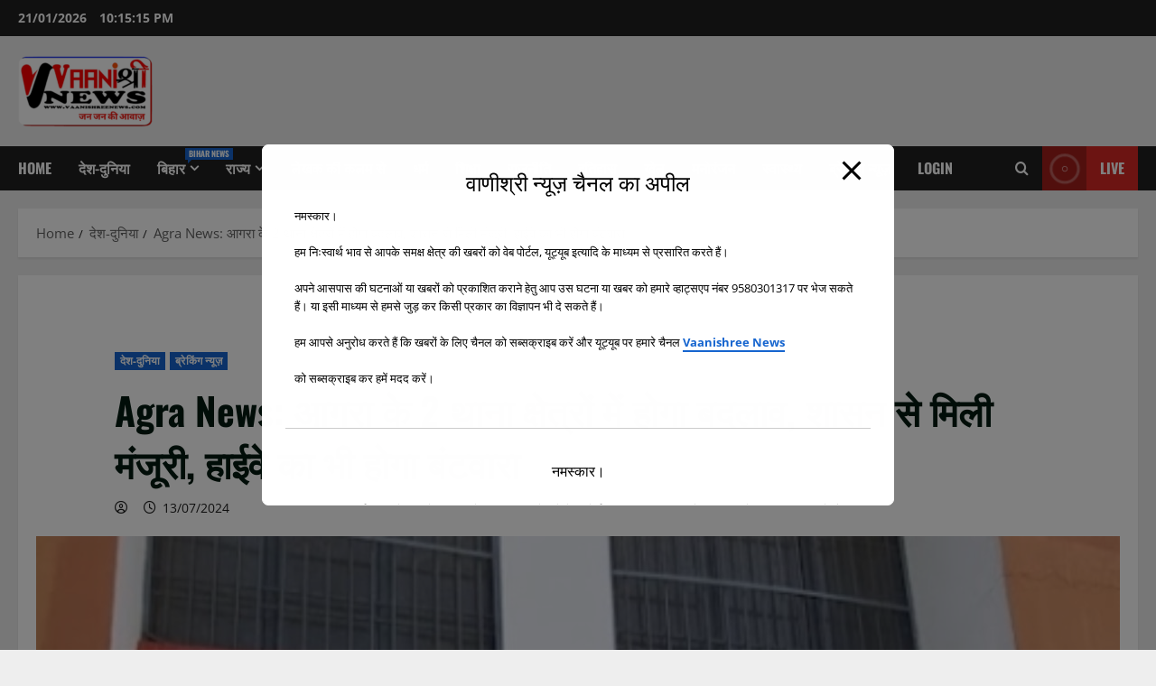

--- FILE ---
content_type: text/html; charset=utf-8
request_url: https://www.google.com/recaptcha/api2/aframe
body_size: 269
content:
<!DOCTYPE HTML><html><head><meta http-equiv="content-type" content="text/html; charset=UTF-8"></head><body><script nonce="BYFXAddXEdNr0BEkjHYJbA">/** Anti-fraud and anti-abuse applications only. See google.com/recaptcha */ try{var clients={'sodar':'https://pagead2.googlesyndication.com/pagead/sodar?'};window.addEventListener("message",function(a){try{if(a.source===window.parent){var b=JSON.parse(a.data);var c=clients[b['id']];if(c){var d=document.createElement('img');d.src=c+b['params']+'&rc='+(localStorage.getItem("rc::a")?sessionStorage.getItem("rc::b"):"");window.document.body.appendChild(d);sessionStorage.setItem("rc::e",parseInt(sessionStorage.getItem("rc::e")||0)+1);localStorage.setItem("rc::h",'1769033714740');}}}catch(b){}});window.parent.postMessage("_grecaptcha_ready", "*");}catch(b){}</script></body></html>

--- FILE ---
content_type: application/javascript; charset=utf-8
request_url: https://fundingchoicesmessages.google.com/f/AGSKWxVxyCBRtc1weStjSookoMPNYo1tnMgj9Z8_r_mZys6kQn_SaW9PAvsWDteWHWYeOnYIgHV2wURu9O8qdjh-dno6k5ZiJS93eVFtqH_TWHkeFWrqchjDl1i7fsWh4pr2uqvGUALzZA==?fccs=W251bGwsbnVsbCxudWxsLG51bGwsbnVsbCxudWxsLFsxNzY5MDMzNjk2LDgxOTAwMDAwMF0sbnVsbCxudWxsLG51bGwsW251bGwsWzcsNl0sbnVsbCxudWxsLG51bGwsbnVsbCxudWxsLG51bGwsbnVsbCxudWxsLG51bGwsMV0sImh0dHBzOi8vd3d3LnZhYW5pc2hyZWVuZXdzLmNvbS9hZ3JhLW5ld3MtJUUwJUE0JTg2JUUwJUE0JTk3JUUwJUE0JUIwJUUwJUE0JUJFLSVFMCVBNCU5NSVFMCVBNSU4Ny0yLSVFMCVBNCVBNSVFMCVBNCVCRSVFMCVBNCVBOCVFMCVBNCVCRS0lRTAlQTQlOTUlRTAlQTUlOEQlRTAlQTQlQjclRTAlQTUlODclRTAlQTQlQTQlRTAlQTUlOEQlRTAlQTQlQjAlRTAlQTUlOEIlRTAlQTQlODItJUUwJUE0JUFFLyIsbnVsbCxbWzgsIjlvRUJSLTVtcXFvIl0sWzksImVuLVVTIl0sWzE2LCJbMSwxLDFdIl0sWzE5LCIyIl0sWzE3LCJbMF0iXSxbMjQsIiJdLFsyOSwiZmFsc2UiXV1d
body_size: 117
content:
if (typeof __googlefc.fcKernelManager.run === 'function') {"use strict";this.default_ContributorServingResponseClientJs=this.default_ContributorServingResponseClientJs||{};(function(_){var window=this;
try{
var qp=function(a){this.A=_.t(a)};_.u(qp,_.J);var rp=function(a){this.A=_.t(a)};_.u(rp,_.J);rp.prototype.getWhitelistStatus=function(){return _.F(this,2)};var sp=function(a){this.A=_.t(a)};_.u(sp,_.J);var tp=_.ed(sp),up=function(a,b,c){this.B=a;this.j=_.A(b,qp,1);this.l=_.A(b,_.Pk,3);this.F=_.A(b,rp,4);a=this.B.location.hostname;this.D=_.Fg(this.j,2)&&_.O(this.j,2)!==""?_.O(this.j,2):a;a=new _.Qg(_.Qk(this.l));this.C=new _.dh(_.q.document,this.D,a);this.console=null;this.o=new _.mp(this.B,c,a)};
up.prototype.run=function(){if(_.O(this.j,3)){var a=this.C,b=_.O(this.j,3),c=_.fh(a),d=new _.Wg;b=_.hg(d,1,b);c=_.C(c,1,b);_.jh(a,c)}else _.gh(this.C,"FCNEC");_.op(this.o,_.A(this.l,_.De,1),this.l.getDefaultConsentRevocationText(),this.l.getDefaultConsentRevocationCloseText(),this.l.getDefaultConsentRevocationAttestationText(),this.D);_.pp(this.o,_.F(this.F,1),this.F.getWhitelistStatus());var e;a=(e=this.B.googlefc)==null?void 0:e.__executeManualDeployment;a!==void 0&&typeof a==="function"&&_.To(this.o.G,
"manualDeploymentApi")};var vp=function(){};vp.prototype.run=function(a,b,c){var d;return _.v(function(e){d=tp(b);(new up(a,d,c)).run();return e.return({})})};_.Tk(7,new vp);
}catch(e){_._DumpException(e)}
}).call(this,this.default_ContributorServingResponseClientJs);
// Google Inc.

//# sourceURL=/_/mss/boq-content-ads-contributor/_/js/k=boq-content-ads-contributor.ContributorServingResponseClientJs.en_US.9oEBR-5mqqo.es5.O/d=1/exm=ad_blocking_detection_executable,kernel_loader,loader_js_executable/ed=1/rs=AJlcJMwtVrnwsvCgvFVyuqXAo8GMo9641A/m=cookie_refresh_executable
__googlefc.fcKernelManager.run('\x5b\x5b\x5b7,\x22\x5b\x5bnull,\\\x22vaanishreenews.com\\\x22,\\\x22AKsRol9clv5K3xohiX4kTd7lgdXtYOteUNVKqZRVsmyfsH4rqHXL06bGjr3hf0LL0VyhNLlMMJdy8iLXDR5-_NJZIL4CKcBfJgdv9NPUTkBYFcUYQZ7xqRQ12eR3jzJoFf4UCSX_0hfcUa1MF9cWUg2KzD1tm_5p-Q\\\\u003d\\\\u003d\\\x22\x5d,null,\x5b\x5bnull,null,null,\\\x22https:\/\/fundingchoicesmessages.google.com\/f\/AGSKWxXc2eky89ParADdk9OOnCtDumEk0SneT3I077GoF6MteTQNBYOSxwurVVEHa4z0702OeEneed1OBm_amzvQ5P3P9cmT_vjkhW1QLNJ084R-QRg9Gf5a_dztqPgPlKm70qWiomsL7w\\\\u003d\\\\u003d\\\x22\x5d,null,null,\x5bnull,null,null,\\\x22https:\/\/fundingchoicesmessages.google.com\/el\/AGSKWxVHNymqDd-VIch_-Ay0IeyiI59_A7zWVjs8IsDwJRHt7FZmTYymmCRuyx7pIje2deY9e3J2kuAyDuMK1NrY0WGA_Pttb0vHIjABVNyO3b9O9TMe6FYMEup2Z_yV85tIE0Vfnxt42A\\\\u003d\\\\u003d\\\x22\x5d,null,\x5bnull,\x5b7,6\x5d,null,null,null,null,null,null,null,null,null,1\x5d\x5d,\x5b3,1\x5d\x5d\x22\x5d\x5d,\x5bnull,null,null,\x22https:\/\/fundingchoicesmessages.google.com\/f\/AGSKWxUDsvrDXGRRx2HtMOAW-NggBDrLis_Wc8xlcpaRE6V8FDY3RJVsX-1V8Jtureic92u6sIH0mnpzRGvBAAqVMTzgGzCd4KFFuKHh3-z1bwyE9ZZ38mVToIriQmgJ53mKdxeI_c45rA\\u003d\\u003d\x22\x5d\x5d');}

--- FILE ---
content_type: application/javascript; charset=utf-8
request_url: https://fundingchoicesmessages.google.com/f/AGSKWxUxVdv7uypHzwfvo7g5hUgAYmu-9laERyoLl0-uFVtVcoyBnh0T44O5QsXS6Xsn7XpMrCLlxP6uaTMzANPQA8zDm6NaC2d5vP-KEdjiIP9T6zKb-bHX31Bs1Zr7l8E6RqCo520Hg9Gq8vETk-NZ4h_0I-XiTZo-S0N9qUruZ93Vztpk8NvJUGmOgLji/__ads_contextualtargeting_/ads/htmlparser./468x60b./pop?tid=/webapp/ads-
body_size: -1292
content:
window['6fda1f7e-4740-44cd-9525-df129f46ee33'] = true;